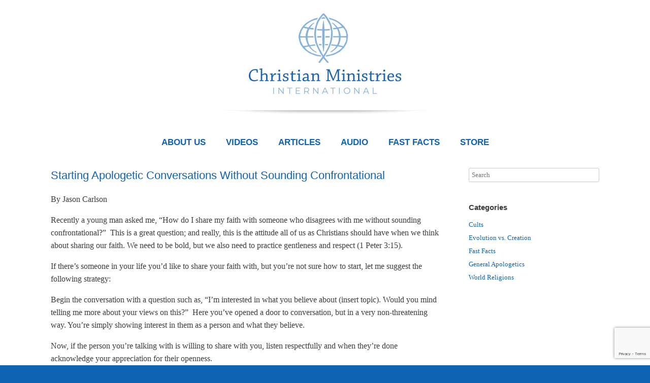

--- FILE ---
content_type: text/html; charset=utf-8
request_url: https://www.google.com/recaptcha/api2/anchor?ar=1&k=6Ldaf74ZAAAAAJ0pmowrBd8mHXgN8XhOvDWz5XDS&co=aHR0cHM6Ly93d3cuY2hyaXN0aWFubWluaXN0cmllc2ludGwub3JnOjQ0Mw..&hl=en&v=PoyoqOPhxBO7pBk68S4YbpHZ&size=invisible&anchor-ms=20000&execute-ms=30000&cb=117yidea0vls
body_size: 48726
content:
<!DOCTYPE HTML><html dir="ltr" lang="en"><head><meta http-equiv="Content-Type" content="text/html; charset=UTF-8">
<meta http-equiv="X-UA-Compatible" content="IE=edge">
<title>reCAPTCHA</title>
<style type="text/css">
/* cyrillic-ext */
@font-face {
  font-family: 'Roboto';
  font-style: normal;
  font-weight: 400;
  font-stretch: 100%;
  src: url(//fonts.gstatic.com/s/roboto/v48/KFO7CnqEu92Fr1ME7kSn66aGLdTylUAMa3GUBHMdazTgWw.woff2) format('woff2');
  unicode-range: U+0460-052F, U+1C80-1C8A, U+20B4, U+2DE0-2DFF, U+A640-A69F, U+FE2E-FE2F;
}
/* cyrillic */
@font-face {
  font-family: 'Roboto';
  font-style: normal;
  font-weight: 400;
  font-stretch: 100%;
  src: url(//fonts.gstatic.com/s/roboto/v48/KFO7CnqEu92Fr1ME7kSn66aGLdTylUAMa3iUBHMdazTgWw.woff2) format('woff2');
  unicode-range: U+0301, U+0400-045F, U+0490-0491, U+04B0-04B1, U+2116;
}
/* greek-ext */
@font-face {
  font-family: 'Roboto';
  font-style: normal;
  font-weight: 400;
  font-stretch: 100%;
  src: url(//fonts.gstatic.com/s/roboto/v48/KFO7CnqEu92Fr1ME7kSn66aGLdTylUAMa3CUBHMdazTgWw.woff2) format('woff2');
  unicode-range: U+1F00-1FFF;
}
/* greek */
@font-face {
  font-family: 'Roboto';
  font-style: normal;
  font-weight: 400;
  font-stretch: 100%;
  src: url(//fonts.gstatic.com/s/roboto/v48/KFO7CnqEu92Fr1ME7kSn66aGLdTylUAMa3-UBHMdazTgWw.woff2) format('woff2');
  unicode-range: U+0370-0377, U+037A-037F, U+0384-038A, U+038C, U+038E-03A1, U+03A3-03FF;
}
/* math */
@font-face {
  font-family: 'Roboto';
  font-style: normal;
  font-weight: 400;
  font-stretch: 100%;
  src: url(//fonts.gstatic.com/s/roboto/v48/KFO7CnqEu92Fr1ME7kSn66aGLdTylUAMawCUBHMdazTgWw.woff2) format('woff2');
  unicode-range: U+0302-0303, U+0305, U+0307-0308, U+0310, U+0312, U+0315, U+031A, U+0326-0327, U+032C, U+032F-0330, U+0332-0333, U+0338, U+033A, U+0346, U+034D, U+0391-03A1, U+03A3-03A9, U+03B1-03C9, U+03D1, U+03D5-03D6, U+03F0-03F1, U+03F4-03F5, U+2016-2017, U+2034-2038, U+203C, U+2040, U+2043, U+2047, U+2050, U+2057, U+205F, U+2070-2071, U+2074-208E, U+2090-209C, U+20D0-20DC, U+20E1, U+20E5-20EF, U+2100-2112, U+2114-2115, U+2117-2121, U+2123-214F, U+2190, U+2192, U+2194-21AE, U+21B0-21E5, U+21F1-21F2, U+21F4-2211, U+2213-2214, U+2216-22FF, U+2308-230B, U+2310, U+2319, U+231C-2321, U+2336-237A, U+237C, U+2395, U+239B-23B7, U+23D0, U+23DC-23E1, U+2474-2475, U+25AF, U+25B3, U+25B7, U+25BD, U+25C1, U+25CA, U+25CC, U+25FB, U+266D-266F, U+27C0-27FF, U+2900-2AFF, U+2B0E-2B11, U+2B30-2B4C, U+2BFE, U+3030, U+FF5B, U+FF5D, U+1D400-1D7FF, U+1EE00-1EEFF;
}
/* symbols */
@font-face {
  font-family: 'Roboto';
  font-style: normal;
  font-weight: 400;
  font-stretch: 100%;
  src: url(//fonts.gstatic.com/s/roboto/v48/KFO7CnqEu92Fr1ME7kSn66aGLdTylUAMaxKUBHMdazTgWw.woff2) format('woff2');
  unicode-range: U+0001-000C, U+000E-001F, U+007F-009F, U+20DD-20E0, U+20E2-20E4, U+2150-218F, U+2190, U+2192, U+2194-2199, U+21AF, U+21E6-21F0, U+21F3, U+2218-2219, U+2299, U+22C4-22C6, U+2300-243F, U+2440-244A, U+2460-24FF, U+25A0-27BF, U+2800-28FF, U+2921-2922, U+2981, U+29BF, U+29EB, U+2B00-2BFF, U+4DC0-4DFF, U+FFF9-FFFB, U+10140-1018E, U+10190-1019C, U+101A0, U+101D0-101FD, U+102E0-102FB, U+10E60-10E7E, U+1D2C0-1D2D3, U+1D2E0-1D37F, U+1F000-1F0FF, U+1F100-1F1AD, U+1F1E6-1F1FF, U+1F30D-1F30F, U+1F315, U+1F31C, U+1F31E, U+1F320-1F32C, U+1F336, U+1F378, U+1F37D, U+1F382, U+1F393-1F39F, U+1F3A7-1F3A8, U+1F3AC-1F3AF, U+1F3C2, U+1F3C4-1F3C6, U+1F3CA-1F3CE, U+1F3D4-1F3E0, U+1F3ED, U+1F3F1-1F3F3, U+1F3F5-1F3F7, U+1F408, U+1F415, U+1F41F, U+1F426, U+1F43F, U+1F441-1F442, U+1F444, U+1F446-1F449, U+1F44C-1F44E, U+1F453, U+1F46A, U+1F47D, U+1F4A3, U+1F4B0, U+1F4B3, U+1F4B9, U+1F4BB, U+1F4BF, U+1F4C8-1F4CB, U+1F4D6, U+1F4DA, U+1F4DF, U+1F4E3-1F4E6, U+1F4EA-1F4ED, U+1F4F7, U+1F4F9-1F4FB, U+1F4FD-1F4FE, U+1F503, U+1F507-1F50B, U+1F50D, U+1F512-1F513, U+1F53E-1F54A, U+1F54F-1F5FA, U+1F610, U+1F650-1F67F, U+1F687, U+1F68D, U+1F691, U+1F694, U+1F698, U+1F6AD, U+1F6B2, U+1F6B9-1F6BA, U+1F6BC, U+1F6C6-1F6CF, U+1F6D3-1F6D7, U+1F6E0-1F6EA, U+1F6F0-1F6F3, U+1F6F7-1F6FC, U+1F700-1F7FF, U+1F800-1F80B, U+1F810-1F847, U+1F850-1F859, U+1F860-1F887, U+1F890-1F8AD, U+1F8B0-1F8BB, U+1F8C0-1F8C1, U+1F900-1F90B, U+1F93B, U+1F946, U+1F984, U+1F996, U+1F9E9, U+1FA00-1FA6F, U+1FA70-1FA7C, U+1FA80-1FA89, U+1FA8F-1FAC6, U+1FACE-1FADC, U+1FADF-1FAE9, U+1FAF0-1FAF8, U+1FB00-1FBFF;
}
/* vietnamese */
@font-face {
  font-family: 'Roboto';
  font-style: normal;
  font-weight: 400;
  font-stretch: 100%;
  src: url(//fonts.gstatic.com/s/roboto/v48/KFO7CnqEu92Fr1ME7kSn66aGLdTylUAMa3OUBHMdazTgWw.woff2) format('woff2');
  unicode-range: U+0102-0103, U+0110-0111, U+0128-0129, U+0168-0169, U+01A0-01A1, U+01AF-01B0, U+0300-0301, U+0303-0304, U+0308-0309, U+0323, U+0329, U+1EA0-1EF9, U+20AB;
}
/* latin-ext */
@font-face {
  font-family: 'Roboto';
  font-style: normal;
  font-weight: 400;
  font-stretch: 100%;
  src: url(//fonts.gstatic.com/s/roboto/v48/KFO7CnqEu92Fr1ME7kSn66aGLdTylUAMa3KUBHMdazTgWw.woff2) format('woff2');
  unicode-range: U+0100-02BA, U+02BD-02C5, U+02C7-02CC, U+02CE-02D7, U+02DD-02FF, U+0304, U+0308, U+0329, U+1D00-1DBF, U+1E00-1E9F, U+1EF2-1EFF, U+2020, U+20A0-20AB, U+20AD-20C0, U+2113, U+2C60-2C7F, U+A720-A7FF;
}
/* latin */
@font-face {
  font-family: 'Roboto';
  font-style: normal;
  font-weight: 400;
  font-stretch: 100%;
  src: url(//fonts.gstatic.com/s/roboto/v48/KFO7CnqEu92Fr1ME7kSn66aGLdTylUAMa3yUBHMdazQ.woff2) format('woff2');
  unicode-range: U+0000-00FF, U+0131, U+0152-0153, U+02BB-02BC, U+02C6, U+02DA, U+02DC, U+0304, U+0308, U+0329, U+2000-206F, U+20AC, U+2122, U+2191, U+2193, U+2212, U+2215, U+FEFF, U+FFFD;
}
/* cyrillic-ext */
@font-face {
  font-family: 'Roboto';
  font-style: normal;
  font-weight: 500;
  font-stretch: 100%;
  src: url(//fonts.gstatic.com/s/roboto/v48/KFO7CnqEu92Fr1ME7kSn66aGLdTylUAMa3GUBHMdazTgWw.woff2) format('woff2');
  unicode-range: U+0460-052F, U+1C80-1C8A, U+20B4, U+2DE0-2DFF, U+A640-A69F, U+FE2E-FE2F;
}
/* cyrillic */
@font-face {
  font-family: 'Roboto';
  font-style: normal;
  font-weight: 500;
  font-stretch: 100%;
  src: url(//fonts.gstatic.com/s/roboto/v48/KFO7CnqEu92Fr1ME7kSn66aGLdTylUAMa3iUBHMdazTgWw.woff2) format('woff2');
  unicode-range: U+0301, U+0400-045F, U+0490-0491, U+04B0-04B1, U+2116;
}
/* greek-ext */
@font-face {
  font-family: 'Roboto';
  font-style: normal;
  font-weight: 500;
  font-stretch: 100%;
  src: url(//fonts.gstatic.com/s/roboto/v48/KFO7CnqEu92Fr1ME7kSn66aGLdTylUAMa3CUBHMdazTgWw.woff2) format('woff2');
  unicode-range: U+1F00-1FFF;
}
/* greek */
@font-face {
  font-family: 'Roboto';
  font-style: normal;
  font-weight: 500;
  font-stretch: 100%;
  src: url(//fonts.gstatic.com/s/roboto/v48/KFO7CnqEu92Fr1ME7kSn66aGLdTylUAMa3-UBHMdazTgWw.woff2) format('woff2');
  unicode-range: U+0370-0377, U+037A-037F, U+0384-038A, U+038C, U+038E-03A1, U+03A3-03FF;
}
/* math */
@font-face {
  font-family: 'Roboto';
  font-style: normal;
  font-weight: 500;
  font-stretch: 100%;
  src: url(//fonts.gstatic.com/s/roboto/v48/KFO7CnqEu92Fr1ME7kSn66aGLdTylUAMawCUBHMdazTgWw.woff2) format('woff2');
  unicode-range: U+0302-0303, U+0305, U+0307-0308, U+0310, U+0312, U+0315, U+031A, U+0326-0327, U+032C, U+032F-0330, U+0332-0333, U+0338, U+033A, U+0346, U+034D, U+0391-03A1, U+03A3-03A9, U+03B1-03C9, U+03D1, U+03D5-03D6, U+03F0-03F1, U+03F4-03F5, U+2016-2017, U+2034-2038, U+203C, U+2040, U+2043, U+2047, U+2050, U+2057, U+205F, U+2070-2071, U+2074-208E, U+2090-209C, U+20D0-20DC, U+20E1, U+20E5-20EF, U+2100-2112, U+2114-2115, U+2117-2121, U+2123-214F, U+2190, U+2192, U+2194-21AE, U+21B0-21E5, U+21F1-21F2, U+21F4-2211, U+2213-2214, U+2216-22FF, U+2308-230B, U+2310, U+2319, U+231C-2321, U+2336-237A, U+237C, U+2395, U+239B-23B7, U+23D0, U+23DC-23E1, U+2474-2475, U+25AF, U+25B3, U+25B7, U+25BD, U+25C1, U+25CA, U+25CC, U+25FB, U+266D-266F, U+27C0-27FF, U+2900-2AFF, U+2B0E-2B11, U+2B30-2B4C, U+2BFE, U+3030, U+FF5B, U+FF5D, U+1D400-1D7FF, U+1EE00-1EEFF;
}
/* symbols */
@font-face {
  font-family: 'Roboto';
  font-style: normal;
  font-weight: 500;
  font-stretch: 100%;
  src: url(//fonts.gstatic.com/s/roboto/v48/KFO7CnqEu92Fr1ME7kSn66aGLdTylUAMaxKUBHMdazTgWw.woff2) format('woff2');
  unicode-range: U+0001-000C, U+000E-001F, U+007F-009F, U+20DD-20E0, U+20E2-20E4, U+2150-218F, U+2190, U+2192, U+2194-2199, U+21AF, U+21E6-21F0, U+21F3, U+2218-2219, U+2299, U+22C4-22C6, U+2300-243F, U+2440-244A, U+2460-24FF, U+25A0-27BF, U+2800-28FF, U+2921-2922, U+2981, U+29BF, U+29EB, U+2B00-2BFF, U+4DC0-4DFF, U+FFF9-FFFB, U+10140-1018E, U+10190-1019C, U+101A0, U+101D0-101FD, U+102E0-102FB, U+10E60-10E7E, U+1D2C0-1D2D3, U+1D2E0-1D37F, U+1F000-1F0FF, U+1F100-1F1AD, U+1F1E6-1F1FF, U+1F30D-1F30F, U+1F315, U+1F31C, U+1F31E, U+1F320-1F32C, U+1F336, U+1F378, U+1F37D, U+1F382, U+1F393-1F39F, U+1F3A7-1F3A8, U+1F3AC-1F3AF, U+1F3C2, U+1F3C4-1F3C6, U+1F3CA-1F3CE, U+1F3D4-1F3E0, U+1F3ED, U+1F3F1-1F3F3, U+1F3F5-1F3F7, U+1F408, U+1F415, U+1F41F, U+1F426, U+1F43F, U+1F441-1F442, U+1F444, U+1F446-1F449, U+1F44C-1F44E, U+1F453, U+1F46A, U+1F47D, U+1F4A3, U+1F4B0, U+1F4B3, U+1F4B9, U+1F4BB, U+1F4BF, U+1F4C8-1F4CB, U+1F4D6, U+1F4DA, U+1F4DF, U+1F4E3-1F4E6, U+1F4EA-1F4ED, U+1F4F7, U+1F4F9-1F4FB, U+1F4FD-1F4FE, U+1F503, U+1F507-1F50B, U+1F50D, U+1F512-1F513, U+1F53E-1F54A, U+1F54F-1F5FA, U+1F610, U+1F650-1F67F, U+1F687, U+1F68D, U+1F691, U+1F694, U+1F698, U+1F6AD, U+1F6B2, U+1F6B9-1F6BA, U+1F6BC, U+1F6C6-1F6CF, U+1F6D3-1F6D7, U+1F6E0-1F6EA, U+1F6F0-1F6F3, U+1F6F7-1F6FC, U+1F700-1F7FF, U+1F800-1F80B, U+1F810-1F847, U+1F850-1F859, U+1F860-1F887, U+1F890-1F8AD, U+1F8B0-1F8BB, U+1F8C0-1F8C1, U+1F900-1F90B, U+1F93B, U+1F946, U+1F984, U+1F996, U+1F9E9, U+1FA00-1FA6F, U+1FA70-1FA7C, U+1FA80-1FA89, U+1FA8F-1FAC6, U+1FACE-1FADC, U+1FADF-1FAE9, U+1FAF0-1FAF8, U+1FB00-1FBFF;
}
/* vietnamese */
@font-face {
  font-family: 'Roboto';
  font-style: normal;
  font-weight: 500;
  font-stretch: 100%;
  src: url(//fonts.gstatic.com/s/roboto/v48/KFO7CnqEu92Fr1ME7kSn66aGLdTylUAMa3OUBHMdazTgWw.woff2) format('woff2');
  unicode-range: U+0102-0103, U+0110-0111, U+0128-0129, U+0168-0169, U+01A0-01A1, U+01AF-01B0, U+0300-0301, U+0303-0304, U+0308-0309, U+0323, U+0329, U+1EA0-1EF9, U+20AB;
}
/* latin-ext */
@font-face {
  font-family: 'Roboto';
  font-style: normal;
  font-weight: 500;
  font-stretch: 100%;
  src: url(//fonts.gstatic.com/s/roboto/v48/KFO7CnqEu92Fr1ME7kSn66aGLdTylUAMa3KUBHMdazTgWw.woff2) format('woff2');
  unicode-range: U+0100-02BA, U+02BD-02C5, U+02C7-02CC, U+02CE-02D7, U+02DD-02FF, U+0304, U+0308, U+0329, U+1D00-1DBF, U+1E00-1E9F, U+1EF2-1EFF, U+2020, U+20A0-20AB, U+20AD-20C0, U+2113, U+2C60-2C7F, U+A720-A7FF;
}
/* latin */
@font-face {
  font-family: 'Roboto';
  font-style: normal;
  font-weight: 500;
  font-stretch: 100%;
  src: url(//fonts.gstatic.com/s/roboto/v48/KFO7CnqEu92Fr1ME7kSn66aGLdTylUAMa3yUBHMdazQ.woff2) format('woff2');
  unicode-range: U+0000-00FF, U+0131, U+0152-0153, U+02BB-02BC, U+02C6, U+02DA, U+02DC, U+0304, U+0308, U+0329, U+2000-206F, U+20AC, U+2122, U+2191, U+2193, U+2212, U+2215, U+FEFF, U+FFFD;
}
/* cyrillic-ext */
@font-face {
  font-family: 'Roboto';
  font-style: normal;
  font-weight: 900;
  font-stretch: 100%;
  src: url(//fonts.gstatic.com/s/roboto/v48/KFO7CnqEu92Fr1ME7kSn66aGLdTylUAMa3GUBHMdazTgWw.woff2) format('woff2');
  unicode-range: U+0460-052F, U+1C80-1C8A, U+20B4, U+2DE0-2DFF, U+A640-A69F, U+FE2E-FE2F;
}
/* cyrillic */
@font-face {
  font-family: 'Roboto';
  font-style: normal;
  font-weight: 900;
  font-stretch: 100%;
  src: url(//fonts.gstatic.com/s/roboto/v48/KFO7CnqEu92Fr1ME7kSn66aGLdTylUAMa3iUBHMdazTgWw.woff2) format('woff2');
  unicode-range: U+0301, U+0400-045F, U+0490-0491, U+04B0-04B1, U+2116;
}
/* greek-ext */
@font-face {
  font-family: 'Roboto';
  font-style: normal;
  font-weight: 900;
  font-stretch: 100%;
  src: url(//fonts.gstatic.com/s/roboto/v48/KFO7CnqEu92Fr1ME7kSn66aGLdTylUAMa3CUBHMdazTgWw.woff2) format('woff2');
  unicode-range: U+1F00-1FFF;
}
/* greek */
@font-face {
  font-family: 'Roboto';
  font-style: normal;
  font-weight: 900;
  font-stretch: 100%;
  src: url(//fonts.gstatic.com/s/roboto/v48/KFO7CnqEu92Fr1ME7kSn66aGLdTylUAMa3-UBHMdazTgWw.woff2) format('woff2');
  unicode-range: U+0370-0377, U+037A-037F, U+0384-038A, U+038C, U+038E-03A1, U+03A3-03FF;
}
/* math */
@font-face {
  font-family: 'Roboto';
  font-style: normal;
  font-weight: 900;
  font-stretch: 100%;
  src: url(//fonts.gstatic.com/s/roboto/v48/KFO7CnqEu92Fr1ME7kSn66aGLdTylUAMawCUBHMdazTgWw.woff2) format('woff2');
  unicode-range: U+0302-0303, U+0305, U+0307-0308, U+0310, U+0312, U+0315, U+031A, U+0326-0327, U+032C, U+032F-0330, U+0332-0333, U+0338, U+033A, U+0346, U+034D, U+0391-03A1, U+03A3-03A9, U+03B1-03C9, U+03D1, U+03D5-03D6, U+03F0-03F1, U+03F4-03F5, U+2016-2017, U+2034-2038, U+203C, U+2040, U+2043, U+2047, U+2050, U+2057, U+205F, U+2070-2071, U+2074-208E, U+2090-209C, U+20D0-20DC, U+20E1, U+20E5-20EF, U+2100-2112, U+2114-2115, U+2117-2121, U+2123-214F, U+2190, U+2192, U+2194-21AE, U+21B0-21E5, U+21F1-21F2, U+21F4-2211, U+2213-2214, U+2216-22FF, U+2308-230B, U+2310, U+2319, U+231C-2321, U+2336-237A, U+237C, U+2395, U+239B-23B7, U+23D0, U+23DC-23E1, U+2474-2475, U+25AF, U+25B3, U+25B7, U+25BD, U+25C1, U+25CA, U+25CC, U+25FB, U+266D-266F, U+27C0-27FF, U+2900-2AFF, U+2B0E-2B11, U+2B30-2B4C, U+2BFE, U+3030, U+FF5B, U+FF5D, U+1D400-1D7FF, U+1EE00-1EEFF;
}
/* symbols */
@font-face {
  font-family: 'Roboto';
  font-style: normal;
  font-weight: 900;
  font-stretch: 100%;
  src: url(//fonts.gstatic.com/s/roboto/v48/KFO7CnqEu92Fr1ME7kSn66aGLdTylUAMaxKUBHMdazTgWw.woff2) format('woff2');
  unicode-range: U+0001-000C, U+000E-001F, U+007F-009F, U+20DD-20E0, U+20E2-20E4, U+2150-218F, U+2190, U+2192, U+2194-2199, U+21AF, U+21E6-21F0, U+21F3, U+2218-2219, U+2299, U+22C4-22C6, U+2300-243F, U+2440-244A, U+2460-24FF, U+25A0-27BF, U+2800-28FF, U+2921-2922, U+2981, U+29BF, U+29EB, U+2B00-2BFF, U+4DC0-4DFF, U+FFF9-FFFB, U+10140-1018E, U+10190-1019C, U+101A0, U+101D0-101FD, U+102E0-102FB, U+10E60-10E7E, U+1D2C0-1D2D3, U+1D2E0-1D37F, U+1F000-1F0FF, U+1F100-1F1AD, U+1F1E6-1F1FF, U+1F30D-1F30F, U+1F315, U+1F31C, U+1F31E, U+1F320-1F32C, U+1F336, U+1F378, U+1F37D, U+1F382, U+1F393-1F39F, U+1F3A7-1F3A8, U+1F3AC-1F3AF, U+1F3C2, U+1F3C4-1F3C6, U+1F3CA-1F3CE, U+1F3D4-1F3E0, U+1F3ED, U+1F3F1-1F3F3, U+1F3F5-1F3F7, U+1F408, U+1F415, U+1F41F, U+1F426, U+1F43F, U+1F441-1F442, U+1F444, U+1F446-1F449, U+1F44C-1F44E, U+1F453, U+1F46A, U+1F47D, U+1F4A3, U+1F4B0, U+1F4B3, U+1F4B9, U+1F4BB, U+1F4BF, U+1F4C8-1F4CB, U+1F4D6, U+1F4DA, U+1F4DF, U+1F4E3-1F4E6, U+1F4EA-1F4ED, U+1F4F7, U+1F4F9-1F4FB, U+1F4FD-1F4FE, U+1F503, U+1F507-1F50B, U+1F50D, U+1F512-1F513, U+1F53E-1F54A, U+1F54F-1F5FA, U+1F610, U+1F650-1F67F, U+1F687, U+1F68D, U+1F691, U+1F694, U+1F698, U+1F6AD, U+1F6B2, U+1F6B9-1F6BA, U+1F6BC, U+1F6C6-1F6CF, U+1F6D3-1F6D7, U+1F6E0-1F6EA, U+1F6F0-1F6F3, U+1F6F7-1F6FC, U+1F700-1F7FF, U+1F800-1F80B, U+1F810-1F847, U+1F850-1F859, U+1F860-1F887, U+1F890-1F8AD, U+1F8B0-1F8BB, U+1F8C0-1F8C1, U+1F900-1F90B, U+1F93B, U+1F946, U+1F984, U+1F996, U+1F9E9, U+1FA00-1FA6F, U+1FA70-1FA7C, U+1FA80-1FA89, U+1FA8F-1FAC6, U+1FACE-1FADC, U+1FADF-1FAE9, U+1FAF0-1FAF8, U+1FB00-1FBFF;
}
/* vietnamese */
@font-face {
  font-family: 'Roboto';
  font-style: normal;
  font-weight: 900;
  font-stretch: 100%;
  src: url(//fonts.gstatic.com/s/roboto/v48/KFO7CnqEu92Fr1ME7kSn66aGLdTylUAMa3OUBHMdazTgWw.woff2) format('woff2');
  unicode-range: U+0102-0103, U+0110-0111, U+0128-0129, U+0168-0169, U+01A0-01A1, U+01AF-01B0, U+0300-0301, U+0303-0304, U+0308-0309, U+0323, U+0329, U+1EA0-1EF9, U+20AB;
}
/* latin-ext */
@font-face {
  font-family: 'Roboto';
  font-style: normal;
  font-weight: 900;
  font-stretch: 100%;
  src: url(//fonts.gstatic.com/s/roboto/v48/KFO7CnqEu92Fr1ME7kSn66aGLdTylUAMa3KUBHMdazTgWw.woff2) format('woff2');
  unicode-range: U+0100-02BA, U+02BD-02C5, U+02C7-02CC, U+02CE-02D7, U+02DD-02FF, U+0304, U+0308, U+0329, U+1D00-1DBF, U+1E00-1E9F, U+1EF2-1EFF, U+2020, U+20A0-20AB, U+20AD-20C0, U+2113, U+2C60-2C7F, U+A720-A7FF;
}
/* latin */
@font-face {
  font-family: 'Roboto';
  font-style: normal;
  font-weight: 900;
  font-stretch: 100%;
  src: url(//fonts.gstatic.com/s/roboto/v48/KFO7CnqEu92Fr1ME7kSn66aGLdTylUAMa3yUBHMdazQ.woff2) format('woff2');
  unicode-range: U+0000-00FF, U+0131, U+0152-0153, U+02BB-02BC, U+02C6, U+02DA, U+02DC, U+0304, U+0308, U+0329, U+2000-206F, U+20AC, U+2122, U+2191, U+2193, U+2212, U+2215, U+FEFF, U+FFFD;
}

</style>
<link rel="stylesheet" type="text/css" href="https://www.gstatic.com/recaptcha/releases/PoyoqOPhxBO7pBk68S4YbpHZ/styles__ltr.css">
<script nonce="21J5prTOWs96TIIUg8vnZw" type="text/javascript">window['__recaptcha_api'] = 'https://www.google.com/recaptcha/api2/';</script>
<script type="text/javascript" src="https://www.gstatic.com/recaptcha/releases/PoyoqOPhxBO7pBk68S4YbpHZ/recaptcha__en.js" nonce="21J5prTOWs96TIIUg8vnZw">
      
    </script></head>
<body><div id="rc-anchor-alert" class="rc-anchor-alert"></div>
<input type="hidden" id="recaptcha-token" value="[base64]">
<script type="text/javascript" nonce="21J5prTOWs96TIIUg8vnZw">
      recaptcha.anchor.Main.init("[\x22ainput\x22,[\x22bgdata\x22,\x22\x22,\[base64]/[base64]/[base64]/bmV3IHJbeF0oY1swXSk6RT09Mj9uZXcgclt4XShjWzBdLGNbMV0pOkU9PTM/bmV3IHJbeF0oY1swXSxjWzFdLGNbMl0pOkU9PTQ/[base64]/[base64]/[base64]/[base64]/[base64]/[base64]/[base64]/[base64]\x22,\[base64]\x22,\x22QcORL8OCLcKvDyLDt8ONXFt2ESBDwpNYBBFoHMKOwoJhUhZOw6Ysw7vCqznDglFYwr90bzrCocKZwrE/HcOlwoohwr3DrE3CsxFuPVfCq8KkC8OyJVDDqFPDjC02w7/Cokp2J8K5wol8XBTDmMOowovDr8Okw7DCpMO5VcOAHMK0UcO5ZMOywrREYMKKZSwIwpLDnmrDuMKbRcOLw7gCQsOlT8Ofw7JEw70KwpXCncKbfBrDuzbCoiQWwqTCmH/CrsOxWMOGwqsfSsKMGSZDw5AMdMONCiAWYX1bwr3ClMKaw7nDk0QGR8KSwo1dIUTDljQNVMO6SsKVwp9iwpFcw6F4wqzDqcKbKsOdT8KxwqvDpVnDmEsqwqPCqMKVK8OcRsOZRcO7QcOyOsKASsOlGTFSU8OdOAtnBEM/[base64]/DlMKdw7bCq8KXahszw5t+w4tHdkMhw7PDjj3CrMK3PG3CsC3Cg0rCosKDE10NC3g6wrfCgcO7O8K7woHCnsKmFcK1c8OIRQLCv8OzFEXCs8ODERlhw78JUCAMwp9FwoAiIsOvwpkgw4jCisOawq87DkPCpWxzGU/DkkXDqsKww4zDg8OCIcOawqrDpVlnw4JDdcKSw5d+QG/[base64]/VsKfIkbCiTDDsEomasKfTVjCsRJkEcKNOsKNw7DCkQTDqHAHwqEEwp97w7Nkw6zDnMO1w6/DucKvfBfDoDA2U1ZRFxI2wrpfwokjwq1Gw5t1Lh7Cti/CpcK0wosuw6Niw4fClX4Aw4bCpgnDm8Kaw7rCrkrDqTPCksOdFTRHM8OHw7F5wqjCtcO0wqstwrZCw5sxSMOKwqXDq8KALHrCkMOnwrglw5rDmQ4Ww6rDn8KBIkQzZwPCsDNwSsOFW0bDvMKQwqzCoi/Cm8OYw73CrcKowpIeRMKUZ8KhK8OZwqrDh3h2wpR6wo/Ct2kFOMKaZ8KFRijCsH4zJsKVwq7DvMOrHhYWPU3CokXCvnbCvl4kO8ObRsOlV1fCuGTDqSzDt2HDmMOIX8OCwqLCmMOHwrV4ABPCiMO3JsOOwqLCgsKZOcKnZgZ0SmXDmcOLPcOJGVgIw7pVw6DDqzIfw6PDpMK2wp8aw4ICenAHMB98w58/wo7Cl18ea8KIw57CvwYYJCvDrhUPKMKIR8KOWhPDsMOyw4U/KsKNDwF+w5YXw43Dg8OkIBHDumPCk8KnIGAjw5DCqcOZw5DCucOYwpfCiXoUw6jCjTHCusOJMCFFfh9OwrrCocOcw77Cs8ONw6QdSSxFTW0CwpXCv1rDq0jDu8Odw6jDpMKddkDDql3CrsKbw6/Do8K2wrMcTiHClhw/Cz3CtMKvOyHCvRLCnsOpwoXCiH9sXB5Qw4zDlyrChhxBGFR4w73Dhh0/axVrOsKoQMOoACPDvsKKXMOVw7U4els7woLCtsOtF8KNMhIhIsOjw4fCvzjDpFwQwrnDm8OXwp/CpsK+w6bCmsKpwo8Lw7PCscK/AMKMwofCjTkiwo4USS/CrMK0w5jDvcK/KMOYS2vDvcOUfz3Dt2vDp8Ktw4AaJ8Kmw6nDpA/CocKLYyxcFMKYasOow7bDkcKOwpM6wp/Dllcyw6zDgsKUw7RvNcOTWcKYMVLCu8OeH8KhwpcKMXI8b8KNw5Bowp9/CsKyK8Khw7PCvzrCvMKLI8OTaVXDjcOIYcKjcsOfwpBYwpXClsKHBx0ndcOCUBAGw6tCw4JVHQ4sesOgYz5tVMKjASLDplLCi8Kww5JHwqLCkMKJw7vCpcK9PFo9wrRKS8KGH3nDssKFwqFWXx1nw4PCmhnDq2wgdcOEwq9zwqhMTMKDbcO6w5/Dv3ctewl/UyjDt33CvVDCvcOiwofDj8K6BsK/HXFHwo7DigIDFsKxwqzCmREaFWDDoz0twp4tO8KPHG/[base64]/Ckm4mw4PDtWEewqDDv0Ffwrd1FBnCl3zDqcK0wqDCpsKiwpR5w5fCo8KDeWbDl8KiXMKCwr5+wpoEw4XCvDsGwpIVwqLDiwJ0wrLDsMOPwqxtVADDnVo3w6TCp2vDuXjCusO5DsK/W8KDwqnCk8KvwqXCsMKCG8K6wpnDk8Kxw4FUw5ZyQDkOaUI1XsOneinDicKwVMKew6VCLRxwwqBwBMOXCMK/[base64]/CsEkeKkoTwodiICnDo8K3w6AOw6MLw7kxwrPDqMKFKhgjw7lTw4/CqnnDt8O4PsO2UsOLwqPDhMKPcl8+wotPRG87GcKIw57CigPDlsKOwogZV8K3VBY5w4zDs3/DrC7DrEbDksOkwqBDfsOIwobDrcKcY8KCwptHw4DDtkDDoMO/XcKawr4GwrsZcWkQwrjCicO4Qmhwwr9Dw6XCpXsDw5IKEDMSw4wjw5fDrcOyPF4dHRbDq8OtwrxuQMKOwpTDs8KwNMKyZcKLKMKbI3DCrcOtwonDocOBAjghSVnCs0xGwobCplHCtMO4MsOXNMOjSGRPJcK2wp/DjcOQw6hYAMOLZsK/VcOPLcKfwpBZwqNOw5nDllZawrjDqVZLwp/[base64]/ChcK2w5Z6wr3CuMOTwpvDvF/CqRUzOxrDrUZpRxoEJcOmUcO8w7MRwrMkw5zDiTsrw6MIwrLDlRPDp8K8wqHDtsOjLsOUw6RKwoRKKERNAcOkwo40w43DpMOZwpzCo1rDm8OnGBYsbMK9dQdFBR8aXB7DsyAyw7XCjG4/[base64]/DkcKVCB5YwoBIw6IEwrnCrz7CqDrCjcOGw4nDvsKEMBMAScKMwrTCgQbDuDdcCcKPBcOzw7U6A8KhwrvCrMKnwrTDlsOWEBF8agLDh3vDrcONwq/CrSsLw5zCrMOPAFPCosKfXcKyGcOJwr3CkwHDrD8nTFLCrHU0w4DChmhPW8KvG8KIOn/Dk2PCqmtQZMO2HcOuwrXCo3kxw7TCqsK0w7tbPRzDi05iHyLDuj8Wwq/Cr1TCrmfDoyltwowQw7fDo0R6JhQBScKkYWULQcKrwq0Bwohiw5FWwrBeaE7DgwJTHMOCdMKvw4LCscOXw5nCgEchdcORw78vCcOaCV0bU1ggw5k/wpRwwqrDscKuIMOow6jDnMOgcEMZPHTDh8OwwpULw5JmwqHChT7Ch8KXwoAnwpDClxzCo8OCPzcaKV3DhMO0XDdMw5LDohTChcOFw75tKlcuwrExNMKhQcKtw6YIwoEZEsKnw5PCuMKSGMKvwqRZGSDDs29oMcKgUx3Ck1Ujwp7CqGIkw7pTOcKqZV/[base64]/[base64]/Dl8O4wojCscK/[base64]/Cr09tw7XDrMKuM8KiDx3CkQrCoSRFwqBqw5cLKcKAA2prwrnCh8KMw4HDo8Olw5vDksOALcKJZcKOwqDDq8K+woHDtMOBJ8OYwpkTwqVDUsOsw57Dt8OZw6zDt8K/w7jCsjRMwojCq1dMDTTCiB/Cp0cpw7XClsOrY8OLwqPCjMKzw7sMeWrCjgLCh8KewobCjx4VwrYyTsOPw4bDocKIw6fDk8OUEMO7IcOnw4fDkMK1wpLCtl/Drx0cw7PCgFLCrnQawoTCnAhkwrzDvWtSwqfCumbDpErDj8K3BcOvEsKca8Ktw5IOwpvDj03CrcOzw7QqwpwFOhEqwrZYTVZUw700wrJNw7wVw77Dg8O2ZcOmwrPCh8KNKMOQeERwYsKgEzjDj3TDpgHCi8KiOMOLNsKjwpw/wrLDt1XDv8ODwqjDlcOQZV11wqsUwonDi8KVw54MNG4Fe8KBcwDClcOhOVPDu8O7RcKYVXnDsRonbsKXw7zCuQTDncOuFH8AwqddwpIOwoIsG1sIw7Zpwp/DgDcHFcOBfMKNwppgawMTGknCnDc5wprDtEXDp8KWZWnDs8OPIcOMw4rDisOvL8O5P8OhH3fCtsOtEhQcw4weXMKINMOUworDhAsKNlzDuCAlw5ZRwrYKfwUZMsKyXcOdwqAow6w0w5dwf8Kjw69nwplCTMKOT8K/wpQvw5zClsOFFSYVEx3CtsOxwoLClcOgwpfDlsOCwpplOSnDl8K/OsKXw6nCjSxIIMO6w6JmGEjCkMOXwpLDnSXDl8KUFifDuwDChzRxesKRP1/[base64]/Dj8OxwqYyw6bCmcK+wp7DjRHDhzXDuTdWwrBjNm/[base64]/[base64]/DrcKEbsOewrPDm25Hw5jChXlDwpIwwpXDm03DrMKRwq5aCcOVwpjDo8KHwoHCvcK/[base64]/Duz/DjBnCkjMgFBZhMxAewr1Lw4TCqMKWwq3CnsK3Q8ORw4Icw6Mvw6QGwovDpsOcwpzDmsKdLcKMLAczVXJ2T8OZwoNrw7s3wqsGwpzCiRoGU0NKRcKuLcKMUnbCrMOZRmBWwpPClcO/wq/DmEXDnWzCiMOBw5HCusKHw6NgwpHDt8Oyw4rCtxlOFcKPwpDDn8KKw7AFP8O/w7LCi8O+wrF+FsOBHH/Ci3M0w7/CocKbDBjCuB0Gwr9UXHwff2LCpcKHWz0dw6FQwrEeXj9VPGs3w7/DrsKCwqZ+woApIEVRYsK+DDVrL8KLwqHCjcKrYMOWeMO4w7bCi8KvKsOnOMK/w6s3wr4kwozCrMOww6B7wr49w4XDl8K/NcKcYcKxSjfDhsKxwr8yEADCk8KTB2vDhGXDiU7CvmEXQRrCgTHDrmt5D056acODdcOEw5NUKmvCoFl7CMK/UGZmwqMFw47DjsKoaMKcwprCrsKLw4d4wrtcBcK5c2fDisODTsOywofDqj/CsMOWwr8RL8O3HBTCjcOsIHpeEMOJw6fCmyDCksOHBm4fwp3CoEbCsMOPwrLDmMO2cVXDsMKtwr7CgnrCu1Ibwr3DmsKBwp8Rw5Y/wpnCpsKYwpjDvW/Dm8KSw5jDmnN/w6lew74yw7fDicKBX8KZw6ArP8KNS8KfeirCqcKVwoQDw4XCixXDghYYXDrCvDAnwrrDhDcVZ3jCnwPCs8OzfcOMwpcYb0bChsKUNG4sw73Cr8Ovw6rCisKRVsOVwrRbGEvCrcOTRHESwq3Cm2bCqcK7w7PDr0DDhGzCk8KDYWFKN8K7w4IDIErDhsK4wp4OGi/CoMKXNcKFDBtvIMOqUGEyT8KveMK1CFMZTsOKw6LDqsKGH8KmbSwaw7bDhxkMw5rCkw/DuMKfw589UV7CosKreMKADcOpW8KRGSF+w5MrwpTDqA/[base64]/DlB4dw6swwps/WGvDq8O8Wx/DgF9+a8O9w6gddRXCmArDpMKHw5PClRXCnsK8w5R7wpvDhg4yFXMOPU9dw4Ybw4fClQLDkSrDqEh6w59mMXImEDTDu8OYHcOcw65VDytySQrDnsOkYXtkTGEPe8ObcMKrNSJWciDCiMOleMKNMnF7QSx4ZzQWwpHDrzJzL8KewqjCg3PCjhdSw54LwqNQPmEFw7rCoF/CkRTDsMOyw5ZMw6Q3fMO/w5ERwrHDu8KLGlDDlMOTccKlOcKTw4XDicOJw73CqhfDrmILLhXCoRp+GUnCvsO/w54Mwq/CiMK5woDCmVUywqYBa0XDuQB+woDDuQHClksiwpfCtVDDgF7DmcKkw4Q/[base64]/CtcOdwp/DrBvDnMOtwpPCocKNbhNLaS3DuDHDg8OYQD3DlDzClC3DnMOHwqlUwpppwrrCmsKWwpLDncK6J3jCq8K9w5t5WhltwoQnGsO8N8KLFsK/woJIwpHDvMONw7pIVsKkwqDDvDggwo7DlMOBW8K0wqIYdcOVNsKjD8OsdsO0w4DDuA7Ds8KhNcKBeBrCsiPDpVYtw5prw4PDsWrCh1bCssKdfcO/[base64]/CrivCjk4DF2bDncKTwp0Bwo/[base64]/ClhBkw59qw4zCpMKlw7HDqsO9ChUOwoxqw6BoGMKhfXbChhXCqzhBw63Cn8KND8KqflpxwrAPwoHCkxdTQkIELRBXw4fCo8KsK8KJwp7CucObczY/c2xPUkfCpj7DrMOLKlXCksK5BcKxVMOmw4QkwqQVwoLCg1hjJ8KawrQpV8O8w4XCnMOJIMOKXBfCtcKpKA3DhcO5GsOOwpXDrUjCicOuwoDDu0fCgSDCv07CrREHwq8Aw6Y6EsOdwqgNSy1kwqLDkDTDlMOIYMOvFXjDp8O/w6zCuX5fwrwqfsOQw5Y2w4BANcKrWMOjwppQJU45OcOGwocbT8KFw7/Cr8O7EMKxOcOgwoHCukw7PhAiw4ZtTnbDnCjDsW0Qw4/[base64]/Dl27DnsOyfcKMwqcKPhh0ccO4ZcKcMSdoZGUGRsOTGMODUsOVw4FEE1hrwqXDrcK4c8OGRsK/wrXCuMOmwpnCiw3CjysHbMKiA8K4MsOMVcOfJcKVw7cAwpBvwo7DksOWbxV2XsKkwonCp2zDrwJaAMK/[base64]/ScKwP8OJIC48CyYsw4xpw4TDuzjDolYYwqHCtsOacUUaXsO9w77CrUojw7Q1VcOYw7LCksKywqLCsHfCjVJiIhlVUsOJA8OhRcOsKMOVwrdEw5kKw4gmf8Kcw6hBJcKZfVdPdcOHwrgIw6rCszE4czFow44ww6vCiDlFwr3DtMObUx05DcK8W3vDtg/Cs8KjdMOuC2TDgW/CiMK1XMKqw6VrwofCv8KFIk3DrMODalwywpBURBDDi3rDohTDpmPCuUV7w48dwoxcw65OwrEAw5rDr8OmfcK1V8KLwozCqsOmwo96XcOKD17CicKpw7zCjMKjw5U/AG7CjnjCtcK/NSciw7DDhcKKTArCk0rDrwVLw4jDucONZxBuZkE9wo4aw6XCqmQXw7tDU8Otwoo7wo8ow4nCrQpww41IwpbDrn9jJ8KlA8O/E33DimJ8CcOEw6RiwrDClGpXwqBPwpAOdMKPw5FiwovDtcKrwpkYcBfCiFfCo8Ksb0rCtsKmQHbCkMKaw6YmfnV/[base64]/CtVJZbMKuwp5JwqpmwpkzwqF4w4JvQMOXNiLDvmVTLcOCw4gGfDpEwoN/HMOxw5R3w67DqsO8w6FkKMOSwocmLcKawqvCscKGwrXCrh5nw4PCsDImLcK/BsKXVMK6w4lKwpELw6d/[base64]/[base64]/CvhzClx5Aak5RwoPCgQQvWnjCqsKLdA/[base64]/wr97w7TDlsO4YUVwdD7DlcKRw55ew5XDtgMqwqJTG8KwwoXDqsOWM8KAwq7DtcKBw4NMw5dsCkJhwopHGg/CkGLDsMO8CnDCt3nDriVsDsOfwpfDoEc/woHDi8K+CxVfw5PDqcOKZcKQcArDkVnDjyBTwrN7Wh/CucOdw7JKdGjDuz/[base64]/[base64]/CgRBvD8OiwpwtwpjCiVXCi8KiB8KEw6/DpsOIJ8KiwrJuPwTDq8OkECVZN35fMW8tFx7Dk8KcQCo0wr5Zwpk1ZQBVwrHDlMO8Y2RdbcKLOGRCQi8SIcOTecOWAMKDBcKgwpkzw4dPwqkxwp4lwrZuPw4uRCJQwoA4RB3DuMKXw6NDwr/[base64]/w6Jbw4wrw7ReHsOQexTCjEHDrMKzwp00wqLDq8O7fBjCocKwwpXDiUN6G8KAw49/wpjCgMK/e8KXMyDDi2jCh13DtGl+RsKCayXCsMKXwqNWwp8wTsKVwo/[base64]/DphDClBEoacKNcsOyJ8KGJw8Mw4oOBDrCiifCu8OqK8Otw5jCqGUIwptDO8OBM8KawpoReMKdYMK5OTNFw456Rj1gcMOZw4fChTbCszNLw5rDpsKce8Oqw5bDhmvCjcOiYMKpNTkxTsKAUklLwqs5w6UHwpMowrE9w7xKZsOiwq0/w6zDr8OZwrwnwqXDiGwcU8KEXcOXYsK4w5jDsHEGEsKaO8KgYWnCnnnDi0DDj3V/[base64]/wrsZw6YHSB8+w7LClVTCnsKZw74Rw5HCh8OFG8OKwrVWw7oSw6TDlm7Cn8OtCHzCiMO+w6PDl8KdAMKswrpjwp4TMnpmP0hxFT3Clm5HwqB9wrXDoMKMwpzDncOPNsKzwqkubsO9b8KgwpzDg2wNYUfChj7CgB/[base64]/DiMOwLMKrW8O6QMOHw4nDhcOiNcKVwrN+w5IaOsOuw6ZhwoEXb11UwpNXw7DDvsOcwp10woTCisOvwqtAw5/Dp3PDn8O0wpHDsUg1esOKw5bDpEVYw65WWsOUw6cmKMKvMStbwrA6PsOsHDxaw7wbw4x9wrFDQzNRHjrDosOSVjjCjwAfw5vDoMK7w5TDn03DmmbCnsKew6Mmw5zDg3Y2M8Ohw6h+w4PClArDixnDicOsw6zDmRXClsK5woLDo3LDusO4wr/CiMKMwoTDtlhxBMOVw4QCwqHCu8ObalbCrMOMXm3DvhjDligiwqvCsEDDs3XDqMKhEUHDlcODw553J8KNFwxtJArDsHM9wqNYEyjDg1/CucK2w60wwpd2w75gQ8O8wrVpK8O9wrAmVysZw7/Ds8O9D8OlUBM4wqJtQcKwwpB2OBZlw7rDsMO/w5YoUGfCmMKHIcO0wrPCoMKlw7nDuT7CrsKaOCrDt13CnHXDmBF3JMKNw4PCvj7Ck1I1YzTDkjQ3w6XDocOyZXoZw5RNwrcbw6XCvcOxw6haw6FowqrClcKjBcO8AsOmM8Kiw6fCusKXwqVhfsOWAz1Rw6XCssOdNh9yXXF/TGJaw5DCj3svGB8kTnnDuzTDjiPDrGodwoLDpCoSw6bCnCXDmcOqwqcaaykXH8K6BUnDt8K+wqoDYUjCglszw47DqMKcW8O/GQXDgV4Ww4RFwq0edMK+eMOIw6vCg8ODwrtXNxtwdnbDjRzDrAXDqsO7w5U6VcKqwqrDsnsbeWTDmG7Cn8KDw6PDmj0Fwq/[base64]/Cj8OMwpzCrsOmQWtAw53DtC4jHyLCmlbDrDEKw6jDvCLCljcoNVXCplsgwrjDs8OSw5PDhAcEw7HDjcOuw7DCtyERHMOpwotRwoFgE8OPIgrCg8OyOcKxJkHCicKmw4YGwpcnDsKHwqzDlRcAw5LDosOHJHnDtBIwwpRpw7PCusKGwoVpw5vDjVg0w55nw6ITYS/Cg8OrEsK2MsO/O8KcX8KtIGddZQBBbWbCpcOnw4vCl1Z8woVKw5HDksOedMKYwqnCozQkwqRif2LDnwXDoCY0w5QKCzjDowA/wp9sw7dwKcKCan51w7MHfcOzEWIIw6o7wrDDjxEnw4BqwqFdwpzChzkWIEhuJ8KAEsKAccKTQXIXBsOfw7HCscOxw7RjDMKYGcOOw7zDqsObd8Ouw53CiFdDLcKgS1IWVMKFwppUXy/Dt8Oxw7sPEn5Hw7JrUcKHw5VgecOIwrTDuWAsYwUKw6cVwqg4S0IwXsOlXsKSEhHDn8O+wojCrVteOcKFV34PwpbDgcKqKcKhesKCw55bwoTCjzVOwoE4dETDgmE2w4UnBX/CssO6SQ1+YnjDqsOhTX/CiTrDuEF5UhFgwpzDu3/[base64]/Dm2R/w7kAMsKQWMO8fSVuCMKrw5/DucKOCAFgPQ4UwqHCgQbCmm/DvMOuVxUmJMKPEcOww45FMcOhw5TCuDPDjVHCiTTCn2NfwppKVV5ywr7CmsKYQifDjMOBw4PCvmhpwrcmw5LDqRPDssK0NcOCwrfDt8OZwoPCiHPCjsK0wqZJBA3DmsOawpDCiwF/w7daLBrDhSV1U8OOw4rDlWxUw6FuGVHCpMO+b0Mna2EHw5bCosOeVVrDgClWwpsbw5bCvcOuQsKKLsK6w6F5w49XEcKXwqXCr8OgbyLCil/DhTkvwqTCvQVTC8KTEiAQFxdTwpnClcKROi50ZhLDrsKBwpdIw5jCosKzfcOJasKBw6bCqAplG1fDtyY+wqwbw4TDk8Ksdj59wq7Cv09hw47Cg8OLPcOPfcKndAVDw7DDohLCtXfCvmNSacKxwr9odHIww4RsPRvCnjNJfMKlwonDrEJhwpbCtgHCqcO/wqbDrhfDtcKEPsKrw5HDoHHDosOVw4/CmmjCmnwCwpg8w4RJLl3ClcOHw4/DgsO9XsOsFhHCksO1V2cvwoEfUyzDggLCnU4QM8OldXjDi0bCocKgwonChMOdVTQ9wq7Dn8KnwoQLw44Mw7LDtjjChcKmwps8w44+w6d6woctG8OqHRfDmsOkwpbCpcONKsKiwqPDkWcOL8K7N1PCvExmYcOaPsKjw5YHRmJOw5QHwpzClMK5cH/DosOBFMOgJsKbwofCvXJvQcK+wrR2CWjCqzrCgC/Dj8Kdwpl2IXnCnsKCwrnDswBtfsOBw7nDvMKwaknDkcOlwp46GG9UwqE0w7zDicOcFcOuw4rDm8KPw6Eaw75rwpAJw5DDi8KqFsOUYF7DiMKnYm9+bnjCow5RQR/CucKkaMO/[base64]/Ds8KzccOUwqIbC8O5PC3DqhdEw7/[base64]/ZcOVL0dPYTTDkmdywovDlFFzVsKRw7hLw6NSw58Qwr1cXh1AK8ODZsOfwp9wwoR1w5nDgcKdMsKAwoJbKRdQbcKAwqFOEyM6ZDISwr7DoMO3M8KcO8OrEBPDjQjCocOAD8KoJ0E7w5fDi8OyScOQwqcwDsODIGvDq8Kaw5PClnzCsDZZw7jCgsOew7c/O1BqEcKDIxHDjEbCsXMkwr7DscOEw5fDuz3DmSBpKANSVcKOwq18AcOBw7lswqFTN8OdworDiMOyw4wzw6TCtz9iNj3CqsOgw4F/U8KAw7rDhsKvw63CmAspwpdWWyY9aWRTw7F1wo5Mw49ZJMKgJ8Omw6HCvX9JPcOqw57DlMOgZ1hXw5vCiV/Dr0XCrSPCksK5QCVyEMORTMOnw6ZAw6fChnjCr8Ofw4zCiMKVw7EseC5uacOHHAnDiMO4MwAew7sXwoHDp8OGw6PCm8O8wpvCpR1iw7TCssKRwrlwwpjDgCxYwr3DvMKrw6xewr8XDMOTO8O1w6/CjGpmQAhfwrbDn8Knwr/Cl0vCvnnDlzPCkFHCnRDDnX1CwqQReizCqsOCw6DDlcK8w59MED3Cn8K4wpXDukpBGsORw5vCoxx2woVaPwkiwqAsDHjDpF5uw7JXaA9YwpPCmAcqwpRPO8KJWSLCuGPCv8Obw4TDhsKiWsOuwo4mw67DoMKlwq9TdsOrwpDCncOMR8KVeh/DmMOTAQHDuW1gN8KtworCm8OGbMKcRMKbwpzCoXDDoAjDijXCv0TCu8OoMTgow6h0w7PDiMK8PXzCv13CgHp0w6fCr8ONOcKzwoQGw593worDi8OSE8KzEQbCqMOHwozDlSfDunTDu8Knwo5oRMOHFktERsKcDcKsNsOvG04oMcK2wr4OTyXCjsK0HsO/w68Ww6wwdVsgw6RjwojDvcKGXcKzw4QYw5HDtcKIwrXDs3t5XsKmwrLDrnLDlMOGw4Mzwo5zwpbDj8O0w4zClXJKw4V8wpdxw5/CohLDs1doYSp1OcKIw7oJb8Kkw5zDqH7Cq8Oqwq5NJsOESGrCn8KKMDJ2aCA2wrlcwqNaYWjCvsOpXG/DkMKHMnImwpNzJ8Olw4jCr3fCrXvClxfDrcK4w4PCgcO8TsK4YD/[base64]/DrsOYDg0kw7DDgnPCu8KYWhYhw73CoDDDkMOVw6fDnwHDmgQzUUTDpjZvCsKpwoLCnhjDssOlGQbCiRxLAElfScKmeVzCvcK/wr44woEqw4RLAcKowpXDtcOvw7TDnnzDm04RfMOnZ8KWFiLCqcO3fHt0RMOgAHh7AG3DqsO9wp/Dh0/[base64]/ClEvCm8Orwrsbwo0JwqPDjGx1Z0/DtX/[base64]/wr0iw4bCvD1TaQ/[base64]/w6nCgm7DnMKRG8KSw7LCo8O4wpvCqm3CjHtNI0rCqwUjw65Sw5HCtCzDtsKRw5zDuScva8Kcw4jDrcKTAMO1woUkw5LDucOvw57DjMOywoXDm8OsDSsHaTw5w7FPMsOgIcONUAIGAw9Kw4/DiMOywqJ8wrPCqyIMwoIewrjCvynCqCJiwpXDtwXCgcKgQxVRewHCsMKza8KlwrU6dsKswp7ClB/CrMKEXMOpHznDiSkEwqzCujjCiGYvbsKJwrTDszXCsMKvAsOZbX42AsK1w6o5WSTDgwnDsmxzJsKdIMOGwqrDsH/CqcOPXx3DiijChh8JQsKaworCsi3Cqy/CiHrDv07Ci2DCm15KJCfCjcKNAMO2w4fCtsOnUSw3wqrDlcOJwoA2UwoxGsKUw5lKOcOkw6lOw4PCqcKBPXAcwpPClAwsw5/Dg3FhwowtwptxYV3Du8OBwrzCicKVSCXCmmDDosK2YMO8w51uR1XCkkjDvxcpCcOXw5F6YsKBPSTCpHzDiURXw7QIchjDsMO3w68Wwr3Dlx7Dp1lial50b8OFYwY8w6ZdL8OQw6ZIwr1tCx0lw7tTw7TDqcO3bsOCw4DCkHbDk28/GW/DscKvd2hlw7PCmwHCoMK3wpQ3GjnDqcOYElnDrMOeGE54LcKSS8O8w7RARA/Ct8Kjw5HCpjHCrsOXPcK1RMKEVsOGUBEtFsKtwqLDnG8JwqZLH1LDkUnCrHTCocKsPxkcw4XDqMO+wpvCiMOdwpEZwpokw4Eww5puwpEbwonDlcOVw65kwoNYbWvCjcOywr4Dwohmw7tZDMOTFMK+w7/[base64]/[base64]/ChMOGLG/Dj8KYw4bDuwEiw55Yw4rCncKFGMKtJcOLNydEwqVXW8O/CH8ywprDjDbDsXN2wrJgEj7DucKaO0lEDAHDrsO+wpgkbsKDw5HCgsOTw53DjAI2AmLCjsO8wrfDnlApw5PDhsOtw54LwqPDrcKjwpLDtcK8Dx4Uwr/ClnPDk3wewpXCqsK3wpM7B8K5w5JqCMOdwrYKFsOYwpvCjcKsK8OKC8KPwpDCmE/DocKew5YMacOKasKHd8OEw7vChcOwE8OwSyrDu34Iw6FewrjDhMOCJsOAPMObIcOyO2wffSPCnBzCo8K9Oi94w7oIw5nDrW9mNRDCkj1wKMKeL8Kmw5/DisKQw47CsgrCkCnDjU1QwprDtXbCpcKvwojChxvCqMKgw4Z2wqQtw5kFwrcRHRjDrwLDlUpgw5nCnRABA8O4wqNjwolrF8OYw7vCmsOxfcKRwpTDqAPDiTXCnS7ChMKyKDt/wrRyRE8TwofDvVIxSB/Cu8KnP8KMN23DosOaU8O7A8OlRWXDn2bCksOTXQgwaMKKN8KGwrjDsX3DpngtwrHDrMO3TcOkw7XCr0PDmcOgwr/Dr8KbKMOBwqvDuTlmw4t2McKPw4zDgD1OXmnDoCdGw7HCpMKqf8K2w5nChsKOS8K8w75tD8O3csKxYsOoT1Njwo9Bwqg9wpMWw4jDsFJgwo5XZzHCjHEtwqDDn8KXSiAUPGYofmHClsOEwonCoRVcw5pjNBwrD01NwrMicAYpMXBVCl/Cry9Nw6rDjBjCqcKqwo3CvVpmLGU+wonDiFfCj8OZw4pNw5Ftw7vDocKKwr4HdDjChMKfwq58wpotwo7CrsKZw5jDrjFMeRBew7UfM0s4Rg/Dn8KzwrlYE2hEVxcvwr/CtGDDr27DuhLCv2XDj8KOWQwnw6DDiCFYw5rCu8OGDjXDpsKNWMKCwo5lbsOpw7dXGBLDsXzDuXjDkgB7wpVgw6UHcMK2w6s/wpBDMD1hw6zCtBXDnEA9w4BlY3PCscOLbmgpwo4vWcO2FMO5wo3Dm8K4VWF4wroxwqc8CcOPw4EdeMOiw557R8OSwqBpQsKVw59+AcK9OsKHCsK8SsOMd8O3OSjCu8Kzw6l9wr7DvibClWLCmMO+w5EWY0x1LUHCvcOVwoHDiV/[base64]/cwDCix/[base64]/w5tKwoTDow89wpsEdzlqXcOFwokZw7Acw7A5JwZWwqUSwpxaRkhsMMO2w4TDtXsEw6VRWTA4PGzDrsKPw7VJQsOFEcKoJ8O1CsOhwp/Cryxww47Cm8KpacKbw6dIV8ONbwUPK2d7w7k3wrwBKcOVKlbDrV49K8OhwpPDhMKMw78DAgXDnMO3Qk9DdMKfwrvCqMKvw4/DgMOHwrjDoMOfw7nDhHVsc8Opwpw0fiQIw6HDjwbCssOyw7/Dh8OPW8OhwrPCtMKywqHCklplwp8absO7wrBkwoJlw5rDvsORD1PDi3LCsSRKwrgHFMOTwrfDrcKiOcOHw5jCkcOaw5ZgDG/DpMKvwo7CuMO/[base64]/CssOmOl17BMOEw7paLgRoDE3CkMOwHX8JLwzCuk4zw5bCkgVKw7PCtBzDnRVRw4XClsOjYxvCncOJZ8KKw6gsUcOhwqRLw7FPwofDmsO8woovOQXDn8OBEi8bwpPCqTBEPMOROhTDhFMXJkzDtsKhSkfCtcOrwp1VwonCjsKELMOvWn/Dg8OCBFFyJHMmR8OQZyFUw4tmIMKLw6XCiU1ycHPCsgTCuU4GScKPwrhTdWo3RDfCsMKdwqo9O8KqeMOaZCxCw4ZKwpnCmzLDpMK0w5XDmMK/w7HDnypOwqTCtBAswoPDgMO0YMKkw77DoMKsYkrCsMKaQsKKd8Kzw5JvesO1dH/[base64]/DnsOmw63DvMKnUMOVw5LCuMK+Z8O9w5vDlcKtwpXDrloWFsKCwqDDhMOLwoMEKSBDTMOOw5zDmDR0w6tZw5TCpko9wo3DuXrDnMKDw4DDjMOMwrLCi8KrRcOhG8K4QMOmw7B/wq1Ow5Upw4DCh8O/wpRzQcKiHlnDoh3Djz7DjsK7w4TCrF3CrcKHTRlIah/CmTnDtcOiJcOoHFjCt8KhWGo3Z8KIVwbCq8KuKcOYw6tEQnEcw6DDjcKSwrzDuh4rwoXDrsOLJsK/IsK5ZzjDpU5qXCLDm1rCoB7DuHMUwrFyLMOMw4ZcOcOOdMK9IcO9wrpMOTLDpcKRw4lWPMOEwrNDwonDoTtNw4bDvx0XfFV1JC7Cq8Knw4pTwqnDosOTw5dzw6XDtlJ9w4kwZMKbTcOIMsK6worCmsKpIDrCsRoPwpRrw7kmwpwNwpp4H8KbworCkRgKTcKwD2/CrsKXBFvDn31KQRbDmHzDk2nDsMK+wr4/wqJOKRrDrSQXwrvDnsK5w69zRMKnYg/[base64]/DjSMlAcOKPcKVGcOdw4FEwqoiwqDDgsOIwrfCgRvDlMO0w6ckworCm1fCgg9qOSgzASnCnMKCwokdBMO9wqRmwq8Kwpsgf8KjwrHCrcOpaSt+IsOKwo9Qw5PCiT8cMMOyd1fCnsO+asOyfMOYw6dIw4BKAcOUPMKiTsOyw4/DlMKkw6zCgMOvFwrCgsOxw4d6w4TDiWR4wrpzw6rDqB8YwrHCoGR+wonDhcKTLQEFGMKpw7FPNl3DtEjDnMKewpo2wp/CtlXDisKtw51ZPVdUwqoFw7zDmMKHUMKGw5fDs8Kew5Zhw73DnMOZwrYMCMKjwr0Qw4rCsxwhPyw0w7bDiFkJw7HCi8K5AMOvwrZnEsOIUMK8wo5Lwp7DhcOgwqDDpUbDjiPDiwTDmhPCucOlWUTDm8OEw5pjS1vDhxnCr03DoRDClCYrwqXDocK/Cho6w5I8w4nDrcOVwpAlI8KCSMKbw6YJwpt0dsKHw6LCnMOWw7BFXsObZxbCthvCl8KcV3DCqjdtLcO+wq0lwo3CpcKnP3DCphIDHMK2JsKcIxgnw5gPEMOcJcOkU8OVw6VdwqpuSsO1w4QEKCp5woppZMK0woJEw4pOw67Ct2w5BcKOwqEQw5MNw4/CgcOuw53ChMOSMMKAYh0tw7Q9QMO5wr7Cgy7ClsOrwrDCnMK9Ei/DjgXCuMKOZsODYXclMFgpw6vCm8Ofw60Yw5JvwqkSwo1kCE4CP20Rw67CrWNge8ObwqTCrMOlfWHDusOxXHYFw79cBsOtw4PCksOAwrx/OU8pw5R9X8K/ISXDosKkw5AYw7LDtsKyA8KmGsK8csO8LsOsw5nDhMO1wrrDoTbCocOUR8OPwpMIO1zDsSrCnsO6w4zCg8KJw4/Ci2bCgsOBwqAxf8KEb8KOcSIfw6tEwoMwSkMeB8O4Tj/DiBPCrcOGcAnCkxfDu2MIMcOwwqnCmcO7w55PwrI3w6hgAsKwUMKdecKnwo4vJ8KbwrM5CirClcKVe8KTwqrCvcODBMKNJzrCv15Lw4xfdD7CmAoYP8KkwovDon/Djh8sKcOrelvCkDDCpsORNsOnw7PDpw4gRcOFZcK/[base64]/OlJywowLwprCuhfCm3R8woIAL8OdbsOpwpwLa8OyC20jwovDhcOwWMORw7zDrzh5QMOVw7zCncKtbQ7DgMOqA8Onw6jDi8KTeMObWsOvwofDn2kaw5cfwrbCvExHV8KHeCtvwqzCryzCoMOqJcOVQcK/w7zCnMOTF8KQwqXDhcOxwoRMZUsmwo3CiMOpw4dEeMOrUsK3wosFZcKZwqcQw4bCqMOqccOxw7jDt8KxImTDiifDmcOUw6TCv8KJUVNYGsOeR8ODwoYawooYJRI0FhpLwq7Cr3/CqMK/WSHDl1bClm88SF3DlH8VGcK2YsOBFFnCuQjCosKcwrsmwqQRAQrCi8KKw4oeGSTCqBTCqFV4P8OCw6rDmw0dw6bChMOPZUE0w4fCq8KhRUnCh2MKw4ZHTMKMasKWw5fDm1jCrsKBwqzCocO7wpZpfsOpwqrCtkprwpzDtcKEZy3Cm0sXRR/CumbDm8O6wqpSCzDDp37DlsO8w4cTwoDDniHDvRwmw4jCvRrCo8KROkQ/RXDCoyrChMOwwp/CqsOuT1jCqF/DvMOKc8K/w7/DjRZ3w7UwFcOVZCNTLMO5wo0ew7XDhGpccMOXAxpJw43Do8KjwoTDl8KpwpfCv8Oyw4ImCcOjwp5ywr/Co8KWGVwHw5nDhMKTwpbCvsKxR8KFw4EVKXZIw6oTwrhyPXFyw4wIB8KRwocOERHDgzx+D1bDncKbw4TDosOSw4JdE3rCui3CmGLDm8KZATLCmh7ClcKPw7liwq/[base64]/DqcOowrczSBvCq8Oew7TDnsKZJ8Kqw7kYF3LCgyVVXjPDisKfGVjDmQXDigR+w6ZAZAfDq1Jvw4nCqQF3wrDDg8Oww6TCpUnDrcOQw7QZwqrDusOnwpFhw7Z1w43DvxbDgsKaYm04CcKTTTMzIsO4wqfDjMOUw4nCjsK/w7nCpMKqDGjDvcOhw5TDoMO8IxArw5BjazsZEcKcNMKEVMOywpFaw7c4ECoQwpzDjH90w5E1w6/DrzgjwrnCpMK1wqnCrChnSgJzYTvCqMOhAkA7wql7T8Ojw5taEsOjMcKHwqrDlAXDusOTw4/CrAEzwqbDpQnDlMKVfcKpw5fCoAh/w4lBLMOGw4VmKGfCnmNqQ8OJwovDtsO8w47ChjlswrobCzbDuynCnm7CnMOifQcvw5zCj8Omw73DiMKCwpTClcOvPE/Dv8Kvw6nCqWELwpnCo0fDvcOUKsKxw63ChMKEeRHDgR7CrMKSUMOrw7/CgHglw4zCn8OUwr5GK8KlQmTCvMKnMkZbw5/DiT1kXMKXwodcP8Kcw4B6wq9Gw4YGwrgEdMKBw6fDn8Kaw6/[base64]/Do8OMwpR+wp3DosKYwojChMKwwqvCn8KtwrjDuMOTHsOCMMKzwqjCmSQnw4rCrnYoUsOlVQgkSMKnw4dswp8Xw4HDpMO4bmZowqxxY8OxwpcBw7zCr0jDnnTCt0djwoHDgksqw492GBTCuEPDkcKgYsOra200fcK8OMOTL1LDuEzDucKKfQzDisOEwqXCgRoHRsK/XcOsw6oOSMOuw7HCsBM9wp3DhcOcAGDDljjCisOQw7vDrh/ClVAYcsOPaQXDjWbCr8OTw70AM8OdM0ZkZcKIwrDCuwrDkcOBI8OkwrHCrsKJwpk8ARTClHTCogIHw70DwoDDuMKgw7vCosK7w5bDpjZJQsK2YUEialjDiT4kwpfDmVDCrgjCq8ONwqxww6ksL8KEVMOHTMOmw5FeRQrDkMKmwpN2Z8O/[base64]/Dmw3CgR48w57CiMO2Ul/[base64]/Cu19RwrzDvsKkEX7DqVLCqsOwCnfDiCHCjcOSbcOaVcKjwo7DlsKSwpFuw7HCssOTcS/Ckj/CnjnCiEx7w4DDgWISUlAHCcODScKmw4DDsMKiPcOawo02EMOtwpnDsMK2w5TCjcKuwoHDs2LCpDnDq2w+NA/[base64]/wobDlx03wrnCiVBFIcKrHMOUw40qw5lDw43CvsO2LwZAw5B8w6/Cv0rChVDDt2HDmmYyw6l7aMKAcWHDgQcAQSEoR8Krw4HCqwx6w5HDu8OAw5LDjgd0O0M/w6TDiRvCgmUtWSEaWMKJw5kresO2w7/DuwUIacOVwonCr8KuQ8OVB8OVwqB/b8OULz0YccOQw5rCqcKLw75lw74day7CoWLDg8Kzw6rDocOZBhFnUVIbH2XDv1PCkBvDlhIewqTDlnrCpA7Co8KCw5Eywp8YPU9SJcOcw53DjhYowqPCny5mwprCg1ELw7k5w4I1w5EmwqXCnMOtC8OIwqoLRl5vw4vDglbCh8KbXXNbwo/Ch0khBcKr\x22],null,[\x22conf\x22,null,\x226Ldaf74ZAAAAAJ0pmowrBd8mHXgN8XhOvDWz5XDS\x22,0,null,null,null,1,[21,125,63,73,95,87,41,43,42,83,102,105,109,121],[1017145,652],0,null,null,null,null,0,null,0,null,700,1,null,0,\[base64]/76lBhnEnQkZnOKMAhnM8xEZ\x22,0,0,null,null,1,null,0,0,null,null,null,0],\x22https://www.christianministriesintl.org:443\x22,null,[3,1,1],null,null,null,1,3600,[\x22https://www.google.com/intl/en/policies/privacy/\x22,\x22https://www.google.com/intl/en/policies/terms/\x22],\x22xQDxNot1GEJg+mIYFKutl68qmyzfbZvkRGntnF/u+FY\\u003d\x22,1,0,null,1,1769081760790,0,0,[122,166,26,83],null,[179,220],\x22RC-mBal4iQQLpn6Jw\x22,null,null,null,null,null,\x220dAFcWeA5uq6gt4IondHfb9d9o4u68fXDPj3bUfZjoENYify1Z9ure3VlhzNHe8EkasE4gDrUjUoF5O0oXaE1sbEvq9QP4ssaOmg\x22,1769164561003]");
    </script></body></html>

--- FILE ---
content_type: text/css
request_url: https://www.christianministriesintl.org/wp-content/themes/vantage-child/style.css?ver=2.6
body_size: 427
content:
/*
 Theme Name:   Vantage Child
 Author:       Lundborg Design Group
 Template:     vantage
 Version:      1.0
*/

@import url("../vantage/style.css");

/* Custom Lists */

ul,
ol {
  margin: 0 0 0 .85em;
}
ul {
  list-style: disc;
}
ol {
  list-style: decimal;
}
ul ul,
ol ol,
ul ol,
ol ul {
  margin-bottom: 0;
  margin-left: 1.5em;
}

/* Custom Block Quotes */

.entry-content blockquote {
  font-style: normal;
  margin-left: 1em;
  padding-left: 1em;
  border-left: 0px solid #aaaaaa;
}

/* Custom Horizontal Rules */

hr {
  background-color: #cccccc;
  border: 0;
  height: 1px;
  margin-bottom: 1.5em;
}

/* Menu */

.main-navigation ul li a {
  padding: 15px;
  line-height: 1em;
  -ms-box-sizing: border-box;
  -moz-box-sizing: border-box;
  -webkit-box-sizing: border-box;
  box-sizing: border-box;
}



